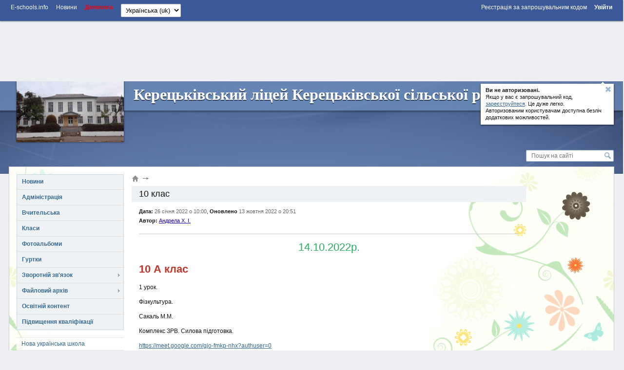

--- FILE ---
content_type: text/html; charset=utf-8
request_url: https://kereckishkola.e-schools.info/pages/10-klas
body_size: 70960
content:




<!DOCTYPE HTML>
<!--[if lt IE 7]>      <html class="lt-ie9 lt-ie8 lt-ie7"> <![endif]-->
<!--[if IE 7]>         <html class="lt-ie9 lt-ie8"> <![endif]-->
<!--[if IE 8]>         <html class="lt-ie9"> <![endif]-->
<!--[if gt IE 8]><!--> <html> <!--<![endif]-->
    <head>
        <!-- Google adsense -->
		

            
                <script async src="https://pagead2.googlesyndication.com/pagead/js/adsbygoogle.js?client=ca-pub-8140801630386663" crossorigin="anonymous"></script>
            

            

		
        <!-- Google adsense -->

        <meta charset="utf-8">

        <title>
            10 клас.
        </title>

        <meta http-equiv="X-UA-Compatible" content="IE=edge,chrome=1" />

        <meta name="viewport" content="width=device-width" />

        

        

        

        

        <link rel="icon" href="https://static.e-schools.info/favicon.ico" />
        <link href="https://static.e-schools.info/compiled/subdomain-eb72e9ede1.css" rel="stylesheet">
        <link href="https://static.e-schools.info/javascripts/fancybox/jquery.fancybox.css" rel="stylesheet" media="screen">
        <link href="https://static.e-schools.info/javascripts/jqueryui/jquery-ui.min.css" rel="stylesheet">

		

		

        <!--<script src="https://static.e-schools.info/jsxc/jsxc.bundle.js"></script>
        <link href="https://static.e-schools.info/jsxc/styles/jsxc.bundle.css" media="all" rel="stylesheet" type="text/css" />-->

        

        

        
        

        <script src="https://static.e-schools.info/compiled/subdomain-vendor-c1e18ca525.js"></script>
        <script src="https://static.e-schools.info/compiled/subdomain-app-17db6af468.js"></script>
        

        

        <meta name="google-translate-customization" content="1ea95f8deee57830-c47aee7330d88ba3-gabf14e06360e3ee1-a"/>
        <meta property="og:site_name" content="Керецьківський ліцей Керецьківської сільської ради">
        <meta property="og:url" content="https://kereckishkola.e-schools.info">
        <meta property="og:description" content="">
        
            <meta property="og:image" content="https://content.e-schools.info/kereckishkola/img/20180927_090757.jpg">
        
    <!--	subdomain.photo.url-->

        <style>
            .loading {
                display:    none;
                position:   fixed;
                z-index:    1000;
                top:        0;
                left:       0;
                height:     100%;
                width:      100%;
                background: rgba( 255, 255, 255, .8 ) url(https://static.e-schools.info/images/loading.gif) 50% 50% no-repeat;
            }
            #blink182 {
                -webkit-animation: blink182 3s linear infinite;
                animation: blink182 3s linear infinite;
            }
            @-webkit-keyframes blink182 {
                0% { color: rgba(34, 34, 34, 1); }
                50% { color: rgba(34, 34, 34, 0); }
                100% { color: rgba(34, 34, 34, 1); }
            }
            @keyframes blink182 {
                0% { color: rgba(34, 34, 34, 1); }
                50% { color: rgba(34, 34, 34, 0); }
                100% { color: rgba(34, 34, 34, 1); }
            }
        </style>

        <!-- Facebook Pixel Code -->
        <script>
          !function(f,b,e,v,n,t,s)
          {if(f.fbq)return;n=f.fbq=function(){n.callMethod?
          n.callMethod.apply(n,arguments):n.queue.push(arguments)};
          if(!f._fbq)f._fbq=n;n.push=n;n.loaded=!0;n.version='2.0';
          n.queue=[];t=b.createElement(e);t.async=!0;
          t.src=v;s=b.getElementsByTagName(e)[0];
          s.parentNode.insertBefore(t,s)}(window, document,'script',
          'https://connect.facebook.net/en_US/fbevents.js');
          fbq('init', '2622676901339819');
          fbq('track', 'PageView');
        </script>
        <noscript><img height="1" width="1" style="display:none"
          src="https://www.facebook.com/tr?id=2622676901339819&ev=PageView&noscript=1"
        /></noscript>
        <!-- End Facebook Pixel Code -->

        <!-- Google tag (gtag.js) -->
        <script async src="https://www.googletagmanager.com/gtag/js?id=G-7KJJ2DH0C1"></script>
        <script>
          window.dataLayer = window.dataLayer || [];
          function gtag(){dataLayer.push(arguments);}
          gtag('js', new Date());

          gtag('config', 'G-7KJJ2DH0C1');
        </script>
        <!-- End Google Tag Manager -->

        <!-- Google Tag Manager -->
        <script>(function(w,d,s,l,i){w[l]=w[l]||[];w[l].push({'gtm.start':
            new Date().getTime(),event:'gtm.js'});var f=d.getElementsByTagName(s)[0],
            j=d.createElement(s),dl=l!='dataLayer'?'&l='+l:'';j.async=true;j.src=
            'https://www.googletagmanager.com/gtm.js?id='+i+dl;f.parentNode.insertBefore(j,f);
            })(window,document,'script','dataLayer','GTM-N4TC9KPQ');
        </script>
        <!-- End Google Tag Manager -->
    </head>

	<body onresize="onBodyResize()" onload="requestController.showLetterBox(event, this)">

        <!-- Google Tag Manager (noscript) -->
        <noscript><iframe src="https://www.googletagmanager.com/ns.html?id=GTM-N4TC9KPQ"
            height="0" width="0" style="display:none;visibility:hidden"></iframe>
        </noscript>
        <!-- End Google Tag Manager (noscript) -->

		<div id="system_msg" class="fixed"></div>

<div id="layer_bg" class="fixed"></div>
<div id="layer_wrap" class="fixed scroll_fix_wrap">
	<div id="layer"></div>
</div>

<div id="box_layer_bg" class="fixed bg_dark"></div>
<div id="box_layer_wrap" class="fixed scroll_fix_wrap">
	<div id="box_layer">
		<div id="box_loader"></div>
	</div>
</div>


		<script>domStarted();</script>

		<div id="page_wrap" class="scroll_fix_wrap">
			<div>
				<div class="scroll_fix">
				<div id="page_layout" style="background: https://lh3.googleusercontent.com/36Q6ZH_N34vgit4oGMf2Fk18OeTshBwWi7TbKf1pXLy7FILp5oQ-w7qKa7kaIxTjt5NDZ2Q=s152">
					<div class="top_line_wrap">
						<div class="top_line">
							<div class="fl_r">
								

									<ul class="sch_top_menu">
										<li>
											<a href="https://e-schools.info/registration_">
												<span>Реєстрація за запрошувальним кодом</span>
												&nbsp;&nbsp;&nbsp;&nbsp;
											</a>

											<a href="/login_">
												<span><b>Увійти</b></span>
											</a>
										</li>
									</ul>

								
							</div>
							<div class="left_part">
								

<ul class="sch_top_menu">
	<li><a href="https://e-schools.info"><span>E-schools.info</span></a></li>
	<li><a href="https://e-schools.info/news_"><span>Новини</span></a></li>
	<!--li><a href="<?=$_HOST?>/contacts"><span>Contacts</span></a></li-->
    <li><b><a style="color: red" href="https://e-schools.info/help_"><span>Допомога</span></a></b></li>

	

	

    
</ul>

								

								

								<ul class="sch_top_menu">
									<li>
										<!-- language -->
										<form action="/i18n/setlang/" method="post"> <input type='hidden' name='csrfmiddlewaretoken' value='bChJ0rYsS8Tywiurfh9W9cnqNpGHEzyS' />
											<input type="hidden" name="next" value="">
											<select style="font-size: small" name="language" id="" onchange="this.form.submit()">
												
												
												
													<option value="en" >
														English (en)
													</option>
												
													<option value="uk"  selected >
														Українська (uk)
													</option>
												
											</select>
										</form>
									</li>
								</ul>

							</div>
							<div style="clear: both;"></div>
						</div>
					</div>

                    <!-- Top -->
                    

                        
                            <br>
                            <div style="text-align: center;">
                                <ins class="adsbygoogle"
                                     style="display:inline-block;width:728px;height:90px;"
                                     data-ad-client="ca-pub-8140801630386663"
                                     data-ad-slot="2855767582"></ins>
                                <script>
                                     (adsbygoogle = window.adsbygoogle || []).push({});
                                </script>
                            </div>
                            <br>
                        

                        

                    

					<div class="sch_header_wrap">
						

<div class="wrap_header_pops">
    
        
            <div class="sch_header_pop about_login sch_pop">
                <div class="hint_text">
                    <a class="close" title='Звернути'></a>
                    <p><b>Ви не авторизовані. </b><br/> Якщо у вас є запрошувальний код,<br/>
                        <a href="https://e-schools.info/registration_">зареєструйтеся</a>. Це дуже легко.<br/>Авторизованим користувачам доступна безліч<br/>додаткових можливостей.
                    </p>
                </div>
                <div class="hint_lnk_wrap">
                    <a class="hint_lnk dashed-lnk">Показати підказку</a>
                </div>
                <span class="top_str"></span>
            </div><!-- .sch_header_pop -->
		
	
</div>

<script>
	if($.cookie('slc_cookie') && $.cookie('slc_cookie').indexOf('{headerPopupsIsClosed}') > -1){
		$('.wrap_header_pops').addClass('small');
	}
</script>


						


<div id="header" class="type0 default blue_line" style="background:url('https://content.e-schools.info/cache/4d/51/4d512078aeac128b7d851d95cae2dc7b.jpg') no-repeat top center">
	
	<div class="sch_name_wrap">
		<div class="sch_name">
			<span class="name"><a href="/">Керецьківський ліцей Керецьківської сільської ради</a></span>
			
				<span class="city">с. Керецьки</span>
			
			<div class="sch_slogan">
				
			</div>
		</div>
	</div>

	<div class="sch_logo_wrap">
		<div class="fix_part">
			<div class="sch_logo">
				<a href="/" class="logo">
					
                        
						    <img src="https://content.e-schools.info/cache/a4/51/a45106f60dfa41dc4e996a7ec41ebed8.jpg" alt="" id="logoimg"/>
                        
					
				</a>

                
				    
                        
                        <a class="plus" rel="logo-photos" href="/photo/436508" title='Збільшити: Керецьківський ліцей Керецьківської сільської ради'>
                            <span></span>
                        </a>
                        
                        
				    
                
			</div>
		</div>
	</div>
</div>
					</div>

					<div class="main_grid_wrap">
					
						


<div class="header_search">
	<form id="google-search-form" method="get" action="/search">
        <input type='hidden' name='csrfmiddlewaretoken' value='bChJ0rYsS8Tywiurfh9W9cnqNpGHEzyS' />
        
            <input class="text" type="text" name="q" value="" placeholder='Пошук на сайті'/>
        
		<input class="btn" type="submit" value=""/>
	</form>
</div>

						<div class="main_grid bg_type10" >

							<div class="main_grid_left_column">
								<!-- menu -->
								


<ul class="sch_menu_box">
    


		
		    


			<li class="f1 closed">

				<div class="d1">
					<a href="/news">
						Новини
					</a>
					<i></i>

                    
				</div>
                

			</li>

		    
		
    


		
		    


			<li class="f1 closed">

				<div class="d1">
					<a href="/administration">
						Адміністрація
					</a>
					<i></i>

                    
				</div>
                

			</li>

		    
		
    


		
		    


			<li class="f1 closed">

				<div class="d1">
					<a href="/teachers">
						Вчительська
					</a>
					<i></i>

                    
				</div>
                

			</li>

		    
		
    


		
		    


			<li class="f1 closed">

				<div class="d1">
					<a href="/classes">
						Класи
					</a>
					<i></i>

                    
				</div>
                

			</li>

		    
		
    


		
		    


			<li class="f1 closed">

				<div class="d1">
					<a href="/photoalbums">
						Фотоальбоми
					</a>
					<i></i>

                    
				</div>
                

			</li>

		    
		
    


		
		    


			<li class="f1 closed">

				<div class="d1">
					<a href="/clubs">
						Гуртки
					</a>
					<i></i>

                    
				</div>
                

			</li>

		    
		
    


		
		    


			<li class="f1 closed">

				<div class="d1">
					<a href="/feedback">
						Зворотній зв&#39;язок
					</a>
					<i></i>

                    
				</div>
                
					<ul>
						
						<li class="">
							<a href="/guestbook">Гостьова книга</a>
                            
						</li>
						


                        
					</ul>
				

			</li>

		    
		
    


		
		    


			<li class="f1 closed yes">

				<div class="d1">
					<a href="/library">
						Файловий архів
					</a>
					<i></i>

                    
				</div>
                
					<ul>
						


                        
                            
								
									
										<li>
                                            <a href="/pages/rk-frantsuzko-movi-v-ukran">Рік французької мови в Україні</a>
                                        </li>
									
								
							
								
									
										<li>
                                            <a href="/pages/storja-pro-nz">Історія про НЗ</a>
                                        </li>
									
								
							
								
									
										<li>
                                            <a href="/pages/vdznachennja-vd-100-rchchja-vsuhomlinskogo">Відзначення від 100-річчя В.Сухомлинського</a>
                                        </li>
									
								
							
						
					</ul>
				

			</li>

		    
		
    


		
    


		
		    


			<li class="f1 closed">

				<div class="d1">
					<a href="/help_/108/view">
						Освітній контент
					</a>
					<i></i>

                    
				</div>
                

			</li>

		    
		
    


		
		    


			<li class="f1 closed">

				<div class="d1">
					<a href="/help_/106/view">
						Підвищення кваліфікації
					</a>
					<i></i>

                    
				</div>
                

			</li>

		    
		
    
	
</ul>

								

<ul class="sch_menu_box2">
    
		

			<li data-alias="nova-ukranska-shkola" class="f1 closed">
				<div class="d1">
                    <a href="/pages/nova-ukranska-shkola">Нова українська школа</a>
                    <i></i>
                </div>
				
			</li>

		
    
		

			<li data-alias="vihovna-robota" class="f1 closed">
				<div class="d1">
                    <a href="/pages/vihovna-robota">Виховна робота</a>
                    <i></i>
                </div>
				
					<ul>
					
						
                            <li data-alias="plan_zachodiv">
                                <a href="/pages/plan_zachodiv">План заходів  до Дня людей похилого віку і Дня ветерана</a>
                            </li>
						
					
						
                            <li data-alias="plan_zahodiv_chodo_protudii_bulinhu">
                                <a href="/pages/plan_zahodiv_chodo_protudii_bulinhu">План заходів щодо протидії булінгу</a>
                            </li>
						
					
						
                            <li data-alias="pruvitanna">
                                <a href="/pages/pruvitanna">Привітання для вчителів-пенсіонерів!</a>
                            </li>
						
					
						
                            <li data-alias="plan_zahodiv_z_cuvilnoi_oboronu">
                                <a href="/pages/plan_zahodiv_z_cuvilnoi_oboronu">План заходів ЦО</a>
                            </li>
						
					
						
                            <li data-alias="plan_zachodiv_z_provedenna_mignarodnoho_dna_zahustu_ditej">
                                <a href="/pages/plan_zachodiv_z_provedenna_mignarodnoho_dna_zahustu_ditej">План заходів з проведення міжнародного Дня захисту дітей</a>
                            </li>
						
					
						
                            <li data-alias="protu_nasulstva">
                                <a href="/pages/protu_nasulstva">&quot;16 днів проти насильства&quot;</a>
                            </li>
						
					
						
                            <li data-alias="plan_pro_profilaktuku_narkotukiv">
                                <a href="/pages/plan_pro_profilaktuku_narkotukiv">План про профілактику наркотиків</a>
                            </li>
						
					
						
                            <li data-alias="uchnvske-samovrjaduvannja">
                                <a href="/pages/uchnvske-samovrjaduvannja">Учнівське самоврядування</a>
                            </li>
						
					
					</ul>
				
			</li>

		
    
		

			<li data-alias="146758344678" class="f1 closed">
				<div class="d1">
                    <a href="/pages/146758344678">Документи</a>
                    <i></i>
                </div>
				
					<ul>
					
						
                            <li data-alias="statut">
                                <a href="/pages/statut">Статут</a>
                            </li>
						
					
						
                            <li data-alias="ltsenzja">
                                <a href="/pages/ltsenzja">Ліцензія</a>
                            </li>
						
					
						
                            <li data-alias="zvt-direktiora-shkoli-20212022-nr">
                                <a href="/pages/zvt-direktiora-shkoli-20212022-nr">Звіт директиора школи 2021/2023 н.р</a>
                            </li>
						
					
					</ul>
				
			</li>

		
    
		

			<li data-alias="vakans" class="f1 closed">
				<div class="d1">
                    <a href="/pages/vakans">Вакансії</a>
                    <i></i>
                </div>
				
			</li>

		
    
		

			<li data-alias="navchalnij-protses" class="f1 closed">
				<div class="d1">
                    <a href="/pages/navchalnij-protses">Навчальний процес</a>
                    <i></i>
                </div>
				
					<ul>
					
						
                            <li data-alias="rezhim-struktura-navchalnogo-roku">
                                <a href="/pages/rezhim-struktura-navchalnogo-roku">Режим і структура навчального року</a>
                            </li>
						
					
						
                            <li data-alias="osvtnja-programa">
                                <a href="/pages/osvtnja-programa">Освітня програма</a>
                            </li>
						
					
					</ul>
				
			</li>

		
    
		

			<li data-alias="dustanciyne_navcannya" class="f1 closed">
				<div class="d1">
                    <a href="/pages/dustanciyne_navcannya">Дистанційне навчання</a>
                    <i></i>
                </div>
				
					<ul>
					
						
                            <li data-alias="dustanciyne_navcannya-zavdanja">
                                <a href="/pages/dustanciyne_navcannya-zavdanja">Дистанційне навчання (завдання)</a>
                            </li>
						
					
						
                            <li data-alias="mo_klasnuh_kerivnukiv">
                                <a href="/pages/mo_klasnuh_kerivnukiv">МО класних керівників</a>
                            </li>
						
					
						
                            <li data-alias="mo_vzuteliv_pocatkovuh_clasiv">
                                <a href="/pages/mo_vzuteliv_pocatkovuh_clasiv">МО вчителів початкових класів</a>
                            </li>
						
					
						
                            <li data-alias="mo_vzuteliv_inozemnuh_mov">
                                <a href="/pages/mo_vzuteliv_inozemnuh_mov">МО вчителів іноземних мов</a>
                            </li>
						
					
						
                            <li data-alias="mo_vzuteliv_matematuku_fizuku_informatuku">
                                <a href="/pages/mo_vzuteliv_matematuku_fizuku_informatuku">МО вчителів математика, фізики, інформатики</a>
                            </li>
						
					
						
                            <li data-alias="mo_vzuteliv_istorii_heohrafii">
                                <a href="/pages/mo_vzuteliv_istorii_heohrafii">МО вчителів історії та географії</a>
                            </li>
						
					
						
                            <li data-alias="mo_vzuteliv_biolohii_himii_osnov-zdorovia_tehnolohii">
                                <a href="/pages/mo_vzuteliv_biolohii_himii_osnov-zdorovia_tehnolohii">МО вчителів хімії, біології, основ здоров&#39;я та технологій</a>
                            </li>
						
					
						
                            <li data-alias="mo_vzuteliv_slovesnukiv">
                                <a href="/pages/mo_vzuteliv_slovesnukiv">МО вчителів словесників</a>
                            </li>
						
					
						
                            <li data-alias="mo_vuhovateliv_hpd">
                                <a href="/pages/mo_vuhovateliv_hpd">МО вихователів ГПД</a>
                            </li>
						
					
					</ul>
				
			</li>

		
    
		

			<li data-alias="distantsjne-navchannja-2022" class="f1 closed">
				<div class="d1">
                    <a href="/pages/distantsjne-navchannja-2022">Дистанційне навчання 2022</a>
                    <i></i>
                </div>
				
			</li>

		
    
		

			<li data-alias="1-klas" class="f1 closed">
				<div class="d1">
                    <a href="/pages/1-klas">1 клас</a>
                    <i></i>
                </div>
				
			</li>

		
    
		

			<li data-alias="2-klas" class="f1 closed">
				<div class="d1">
                    <a href="/pages/2-klas">2 клас</a>
                    <i></i>
                </div>
				
			</li>

		
    
		

			<li data-alias="3-klas" class="f1 closed">
				<div class="d1">
                    <a href="/pages/3-klas">3 клас</a>
                    <i></i>
                </div>
				
			</li>

		
    
		

			<li data-alias="4-klas" class="f1 closed">
				<div class="d1">
                    <a href="/pages/4-klas">4 клас</a>
                    <i></i>
                </div>
				
			</li>

		
    
		

			<li data-alias="5-klas" class="f1 closed">
				<div class="d1">
                    <a href="/pages/5-klas">5 клас</a>
                    <i></i>
                </div>
				
			</li>

		
    
		

			<li data-alias="6-klas" class="f1 closed">
				<div class="d1">
                    <a href="/pages/6-klas">6 клас</a>
                    <i></i>
                </div>
				
			</li>

		
    
		

			<li data-alias="7-klas" class="f1 closed">
				<div class="d1">
                    <a href="/pages/7-klas">7 клас</a>
                    <i></i>
                </div>
				
			</li>

		
    
		

			<li data-alias="8-klas" class="f1 closed">
				<div class="d1">
                    <a href="/pages/8-klas">8 клас</a>
                    <i></i>
                </div>
				
			</li>

		
    
		

			<li data-alias="9-klas" class="f1 closed">
				<div class="d1">
                    <a href="/pages/9-klas">9 клас</a>
                    <i></i>
                </div>
				
			</li>

		
    
		

			<li data-alias="10-klas" class="f1 act">
				<div class="d1">
                    <a href="/pages/10-klas">10 клас</a>
                    <i></i>
                </div>
				
			</li>

		
    
		

			<li data-alias="11-klas" class="f1 closed">
				<div class="d1">
                    <a href="/pages/11-klas">11 клас</a>
                    <i></i>
                </div>
				
			</li>

		
    
		

			<li data-alias="kartinna-galereja-keretskvsko-zosh" class="f1 closed">
				<div class="d1">
                    <a href="/pages/kartinna-galereja-keretskvsko-zosh">Картинна галерея Керецьківської ЗОШ</a>
                    <i></i>
                </div>
				
			</li>

		
    
		

			<li data-alias="publchn-zakupvl" class="f1 closed">
				<div class="d1">
                    <a href="/pages/publchn-zakupvl">Публічні закупівлі</a>
                    <i></i>
                </div>
				
			</li>

		
    
		

			<li data-alias="natsonalno-patrotichne-vihovannja" class="f1 closed">
				<div class="d1">
                    <a href="/pages/natsonalno-patrotichne-vihovannja">Національно-патріотичне виховання</a>
                    <i></i>
                </div>
				
					<ul>
					
						
                            <li data-alias="malunku_denn_nezalegnosti">
                                <a href="/pages/malunku_denn_nezalegnosti">Онлайн - конкурс малюнків до Дня незалежності України</a>
                            </li>
						
					
						
                            <li data-alias="denn_pochulo_viku">
                                <a href="/pages/denn_pochulo_viku">Міжнародний День людей похилого віку!</a>
                            </li>
						
					
						
                            <li data-alias="dergavnuu_prapor_ukraine">
                                <a href="/pages/dergavnuu_prapor_ukraine">Державний прапор України!</a>
                            </li>
						
					
						
                            <li data-alias="denn_vushuvanku">
                                <a href="/pages/denn_vushuvanku">День вишиванки!</a>
                            </li>
						
					
						
                            <li data-alias="mignarodnuu_denn_muru">
                                <a href="/pages/mignarodnuu_denn_muru">Міжнародний День Миру!</a>
                            </li>
						
					
					</ul>
				
			</li>

		
    
		

			<li data-alias="sokldzhura" class="f1 closed">
				<div class="d1">
                    <a href="/pages/sokldzhura">&quot;Сокіл&quot;(&quot;Джура&quot;)</a>
                    <i></i>
                </div>
				
			</li>

		
    
		

			<li data-alias="zno" class="f1 closed">
				<div class="d1">
                    <a href="/pages/zno">ЗНО 2022</a>
                    <i></i>
                </div>
				
			</li>

		
    
		

			<li data-alias="praktichnij-psiholog" class="f1 closed">
				<div class="d1">
                    <a href="/pages/praktichnij-psiholog">Практичний психолог</a>
                    <i></i>
                </div>
				
			</li>

		
    
		

			<li data-alias="shklna-bbloteka" class="f1 closed">
				<div class="d1">
                    <a href="/pages/shklna-bbloteka">Шкільна бібліотека</a>
                    <i></i>
                </div>
				
					<ul>
					
						
                            <li data-alias="zamovlennja_pidrucnukiv">
                                <a href="/pages/zamovlennja_pidrucnukiv">Замовлення підручників</a>
                            </li>
						
					
					</ul>
				
			</li>

		
    
		

			<li data-alias="medichnij-pratsvnik" class="f1 closed">
				<div class="d1">
                    <a href="/pages/medichnij-pratsvnik">Медичний працівник</a>
                    <i></i>
                </div>
				
			</li>

		
    
		

			<li data-alias="organzatsja-prijomu-dtej-do-1-h-klasv" class="f1 closed">
				<div class="d1">
                    <a href="/pages/organzatsja-prijomu-dtej-do-1-h-klasv">Організація прийому дітей до 1-х класів</a>
                    <i></i>
                </div>
				
			</li>

		
    
		

			<li data-alias="protidja-bulngu" class="f1 closed">
				<div class="d1">
                    <a href="/pages/protidja-bulngu">Протидія булінгу</a>
                    <i></i>
                </div>
				
			</li>

		
    
		

			<li data-alias="rezultati-dpa-u-shkol" class="f1 closed">
				<div class="d1">
                    <a href="/pages/rezultati-dpa-u-shkol">Результати ДПА у школі</a>
                    <i></i>
                </div>
				
			</li>

		
    
		

			<li data-alias="ltnj-movnij-tabr-polglot" class="f1 closed">
				<div class="d1">
                    <a href="/pages/ltnj-movnij-tabr-polglot">Літній мовний табір «Поліглот»</a>
                    <i></i>
                </div>
				
			</li>

		
    
		

			<li data-alias="nformatsja-pro-nadhodzhennja-ta-vikoristannja-publchnih-koshtvblagodjn-vneski" class="f1 closed">
				<div class="d1">
                    <a href="/pages/nformatsja-pro-nadhodzhennja-ta-vikoristannja-publchnih-koshtvblagodjn-vneski">Інформація про надходження та використання публічних коштів(благодійні внески)</a>
                    <i></i>
                </div>
				
					<ul>
					
						
                            <li data-alias="blagodjn-vneski">
                                <a href="/pages/blagodjn-vneski">Благодійні внески</a>
                            </li>
						
					
					</ul>
				
			</li>

		
    
		

			<li data-alias="bezpechnij-nternet" class="f1 closed">
				<div class="d1">
                    <a href="/pages/bezpechnij-nternet">Безпечний інтернет</a>
                    <i></i>
                </div>
				
			</li>

		
    
		

			<li data-alias="olmpadi-ta-konkursi" class="f1 closed">
				<div class="d1">
                    <a href="/pages/olmpadi-ta-konkursi">Олімпіади та конкурси</a>
                    <i></i>
                </div>
				
					<ul>
					
						
                            <li data-alias="pro_uspichu_ta_rezultatuvnist">
                                <a href="/pages/pro_uspichu_ta_rezultatuvnist">Про успіхи та рузультативність</a>
                            </li>
						
					
						
                            <li data-alias="konkursi-2018-2019">
                                <a href="/pages/konkursi-2018-2019">Конкурси 2018-2019 н.р.</a>
                            </li>
						
					
						
                            <li data-alias="konkupsi-2019-2020-nr">
                                <a href="/pages/konkupsi-2019-2020-nr">Конкурси 2019-2020 н.р</a>
                            </li>
						
					
						
                            <li data-alias="olmpadi-2018-2019">
                                <a href="/pages/olmpadi-2018-2019">Олімпіади 2018-2019 н.р</a>
                            </li>
						
					
						
                            <li data-alias="olmpadi-2019-2020-nr">
                                <a href="/pages/olmpadi-2019-2020-nr">Олімпіади 2019-2020 н.р.</a>
                            </li>
						
					
					</ul>
				
			</li>

		
    
</ul>
								
								<!-- // menu -->
								

                                <!-- Left sidebar -->
                                

                                    
                                        <ins class="adsbygoogle"
                                             style="display:block"
                                             data-ad-client="ca-pub-8140801630386663"
                                             data-ad-slot="4615571817"
                                             data-ad-format="auto"
                                             data-full-width-responsive="true"></ins>
                                        <script>
                                             (adsbygoogle = window.adsbygoogle || []).push({});
                                        </script>
                                        <br>
                                    

                                    

                                

                                

								<!-- news -->

								
									



<div class="slc_box open green slc_news" cookie="slcNews">
	<div class="slc_title">
		<b>Новини проекту</b>
		<span class="slc_arrow"></span>
	</div>
	<div class="slc_for_hide">
		
		<div class="slc_news_item">
			<div class="text">Новий навчальний рік!</div>
			<div class="pp"><a href="https://e-schools.info/news_/649/view">Детальніше тут</a></div>
<!--			<div class="pp"><a href="/news_/649/view">Детальніше тут</a></div>-->
		</div>
		
		<div class="slc_news_item">
			<div class="text">Спільноті адміністраторів сайтів шкіл та ліцеїв!</div>
			<div class="pp"><a href="https://e-schools.info/news_/561/view">Детальніше тут</a></div>
<!--			<div class="pp"><a href="/news_/561/view">Детальніше тут</a></div>-->
		</div>
		
		<div class="slc_news_item">
			<div class="text">Новий навчальний рік!</div>
			<div class="pp"><a href="https://e-schools.info/news_/495/view">Детальніше тут</a></div>
<!--			<div class="pp"><a href="/news_/495/view">Детальніше тут</a></div>-->
		</div>
		
		<div class="slc_news_item">
			<div class="text">Найзахопливіші детективи для підлітка</div>
			<div class="pp"><a href="https://e-schools.info/news_/323/view">Детальніше тут</a></div>
<!--			<div class="pp"><a href="/news_/323/view">Детальніше тут</a></div>-->
		</div>
		
		<div class="slc_news_item">
			<div class="text">Wizeclub Education: курси додаткової освіти в Україні</div>
			<div class="pp"><a href="https://e-schools.info/news_/322/view">Детальніше тут</a></div>
<!--			<div class="pp"><a href="/news_/322/view">Детальніше тут</a></div>-->
		</div>
		
		<div class="slc_news_item">
			<div class="text">Що робити, якщо болить поперек</div>
			<div class="pp"><a href="https://e-schools.info/news_/321/view">Детальніше тут</a></div>
<!--			<div class="pp"><a href="/news_/321/view">Детальніше тут</a></div>-->
		</div>
		
		<div class="slc_news_item">
			<div class="text">Онлайн академія Mate academy – від мрії потрапити в IT до першої роботи</div>
			<div class="pp"><a href="https://e-schools.info/news_/320/view">Детальніше тут</a></div>
<!--			<div class="pp"><a href="/news_/320/view">Детальніше тут</a></div>-->
		</div>
		
		<div class="slc_news_item">
			<div class="text">Мобільні додатки для підтримки організації навчання та співпраці в освітньому процесі</div>
			<div class="pp"><a href="https://e-schools.info/news_/319/view">Детальніше тут</a></div>
<!--			<div class="pp"><a href="/news_/319/view">Детальніше тут</a></div>-->
		</div>
		
		<div class="slc_news_item">
			<div class="text">Школа англійської для дітей: важливість навчання та як вибрати кращу школу</div>
			<div class="pp"><a href="https://e-schools.info/news_/318/view">Детальніше тут</a></div>
<!--			<div class="pp"><a href="/news_/318/view">Детальніше тут</a></div>-->
		</div>
		
		<div class="slc_news_item">
			<div class="text">Хто такий Зевс?</div>
			<div class="pp"><a href="https://e-schools.info/news_/317/view">Детальніше тут</a></div>
<!--			<div class="pp"><a href="/news_/317/view">Детальніше тут</a></div>-->
		</div>
		
		<div class="slc_news_item">
			<div class="text">Вивчаємо англійську за допомогою читання</div>
			<div class="pp"><a href="https://e-schools.info/news_/316/view">Детальніше тут</a></div>
<!--			<div class="pp"><a href="/news_/316/view">Детальніше тут</a></div>-->
		</div>
		
		<div class="slc_news_item">
			<div class="text">Благодійність та соціальна відповідальність бізнесу</div>
			<div class="pp"><a href="https://e-schools.info/news_/315/view">Детальніше тут</a></div>
<!--			<div class="pp"><a href="/news_/315/view">Детальніше тут</a></div>-->
		</div>
		
		<div class="slc_news_item">
			<div class="text">Як обрати надувний басейн?</div>
			<div class="pp"><a href="https://e-schools.info/news_/314/view">Детальніше тут</a></div>
<!--			<div class="pp"><a href="/news_/314/view">Детальніше тут</a></div>-->
		</div>
		
		<div class="slc_news_item">
			<div class="text">Як створити і розкрутити групу у Фейсбуці без блокування</div>
			<div class="pp"><a href="https://e-schools.info/news_/313/view">Детальніше тут</a></div>
<!--			<div class="pp"><a href="/news_/313/view">Детальніше тут</a></div>-->
		</div>
		
		<div class="slc_news_item">
			<div class="text">Практичні рекомендації по вибору школи англійської мови</div>
			<div class="pp"><a href="https://e-schools.info/news_/312/view">Детальніше тут</a></div>
<!--			<div class="pp"><a href="/news_/312/view">Детальніше тут</a></div>-->
		</div>
		
		<div class="slc_news_item">
			<div class="text">Options for checking articles and other texts for uniqueness</div>
			<div class="pp"><a href="https://e-schools.info/news_/308/view">Детальніше тут</a></div>
<!--			<div class="pp"><a href="/news_/308/view">Детальніше тут</a></div>-->
		</div>
		
		<div class="slc_news_item">
			<div class="text">Різниця між Lightning та USB Type-C: одна з відмінностей iPhone</div>
			<div class="pp"><a href="https://e-schools.info/news_/307/view">Детальніше тут</a></div>
<!--			<div class="pp"><a href="/news_/307/view">Детальніше тут</a></div>-->
		</div>
		
		<div class="slc_news_item">
			<div class="text">Столична Ювелірна Фабрика</div>
			<div class="pp"><a href="https://e-schools.info/news_/303/view">Детальніше тут</a></div>
<!--			<div class="pp"><a href="/news_/303/view">Детальніше тут</a></div>-->
		</div>
		
		<div class="slc_news_item">
			<div class="text">Відеоспостереження у школі: як захистити своїх дітей?</div>
			<div class="pp"><a href="https://e-schools.info/news_/301/view">Детальніше тут</a></div>
<!--			<div class="pp"><a href="/news_/301/view">Детальніше тут</a></div>-->
		</div>
		
		<div class="slc_news_item">
			<div class="text">Чим привабливий новий Айфон 14?</div>
			<div class="pp"><a href="https://e-schools.info/news_/298/view">Детальніше тут</a></div>
<!--			<div class="pp"><a href="/news_/298/view">Детальніше тут</a></div>-->
		</div>
		
		<div class="slc_news_item">
			<div class="text">Розширений пакет за акційною ціною!</div>
			<div class="pp"><a href="https://e-schools.info/news_/296/view">Детальніше тут</a></div>
<!--			<div class="pp"><a href="/news_/296/view">Детальніше тут</a></div>-->
		</div>
		
		<div class="slc_news_item">
			<div class="text">iPhone 11 128 GB White</div>
			<div class="pp"><a href="https://e-schools.info/news_/295/view">Детальніше тут</a></div>
<!--			<div class="pp"><a href="/news_/295/view">Детальніше тут</a></div>-->
		</div>
		
		<div class="slc_news_item">
			<div class="text">Програмування мовою Java для дітей — як батьки можуть допомогти в навчанні</div>
			<div class="pp"><a href="https://e-schools.info/news_/294/view">Детальніше тут</a></div>
<!--			<div class="pp"><a href="/news_/294/view">Детальніше тут</a></div>-->
		</div>
		
		<div class="slc_news_item">
			<div class="text">Нюанси пошуку репетитора з англійської мови</div>
			<div class="pp"><a href="https://e-schools.info/news_/293/view">Детальніше тут</a></div>
<!--			<div class="pp"><a href="/news_/293/view">Детальніше тут</a></div>-->
		</div>
		
		<div class="slc_news_item">
			<div class="text">Плюси та мінуси вивчення англійської по Скайпу</div>
			<div class="pp"><a href="https://e-schools.info/news_/292/view">Детальніше тут</a></div>
<!--			<div class="pp"><a href="/news_/292/view">Детальніше тут</a></div>-->
		</div>
		
		<div class="slc_news_item">
			<div class="text">Роздруківка журналів</div>
			<div class="pp"><a href="https://e-schools.info/news_/291/view">Детальніше тут</a></div>
<!--			<div class="pp"><a href="/news_/291/view">Детальніше тут</a></div>-->
		</div>
		
		<div class="slc_news_item">
			<div class="text">Either work or music: 5 myths about musicians and work</div>
			<div class="pp"><a href="https://e-schools.info/news_/290/view">Детальніше тут</a></div>
<!--			<div class="pp"><a href="/news_/290/view">Детальніше тут</a></div>-->
		</div>
		
		<div class="slc_news_item">
			<div class="text">На лижі за кордон. Зимові тури в Закопане</div>
			<div class="pp"><a href="https://e-schools.info/news_/289/view">Детальніше тут</a></div>
<!--			<div class="pp"><a href="/news_/289/view">Детальніше тут</a></div>-->
		</div>
		
		<div class="slc_news_item">
			<div class="text">Яку перевагу мають онлайн дошки оголошень?</div>
			<div class="pp"><a href="https://e-schools.info/news_/287/view">Детальніше тут</a></div>
<!--			<div class="pp"><a href="/news_/287/view">Детальніше тут</a></div>-->
		</div>
		
		<div class="slc_news_item">
			<div class="text">Огляд смартфону Самсунг А53: що пропонує південнокорейський субфлагман</div>
			<div class="pp"><a href="https://e-schools.info/news_/286/view">Детальніше тут</a></div>
<!--			<div class="pp"><a href="/news_/286/view">Детальніше тут</a></div>-->
		</div>
		
		<div class="slc_news_item">
			<div class="text">БЕЗПЕКА В ІНТЕРНЕТІ</div>
			<div class="pp"><a href="https://e-schools.info/news_/284/view">Детальніше тут</a></div>
<!--			<div class="pp"><a href="/news_/284/view">Детальніше тут</a></div>-->
		</div>
		
		<div class="slc_news_item">
			<div class="text">Вітаємо з Днем Вчителя!</div>
			<div class="pp"><a href="https://e-schools.info/news_/283/view">Детальніше тут</a></div>
<!--			<div class="pp"><a href="/news_/283/view">Детальніше тут</a></div>-->
		</div>
		
		<div class="slc_news_item">
			<div class="text">Портал E-schools відновлює роботу</div>
			<div class="pp"><a href="https://e-schools.info/news_/281/view">Детальніше тут</a></div>
<!--			<div class="pp"><a href="/news_/281/view">Детальніше тут</a></div>-->
		</div>
		
		<div class="slc_news_item">
			<div class="text">Канікули 2022</div>
			<div class="pp"><a href="https://e-schools.info/news_/280/view">Детальніше тут</a></div>
<!--			<div class="pp"><a href="/news_/280/view">Детальніше тут</a></div>-->
		</div>
		
		<div class="slc_news_item">
			<div class="text">Підписано меморандум з Мінцифрою!</div>
			<div class="pp"><a href="https://e-schools.info/news_/260/view">Детальніше тут</a></div>
<!--			<div class="pp"><a href="/news_/260/view">Детальніше тут</a></div>-->
		</div>
		
	</div>
</div>

								

								<!-- // news -->

								<!-- polls -->
								
									
										


<div class="slc_box open" cookie="slcPoll3130" style="overflow: hidden;">
    <div class="slc_title">
        <b>Голосування</b>
        <span class="slc_arrow"></span>
    </div>

    <div class="slc_for_hide">
        <div class="vote_box" id="vote_box_3130">
            <div class="vote_question" poll_id="3130">
                Як Вам новий сайт?
            </div>

            
                
                <form id="vote_form_3130" class="vote_form" action="/polls/vote/3130" method="post">
                    <input type='hidden' name='csrfmiddlewaretoken' value='bChJ0rYsS8Tywiurfh9W9cnqNpGHEzyS' />

                    
                        <div class="variant">
                            <label>
                                <input name="option_id" type="radio" value="6983" checked="checked" />
                                Подобається
                            </label>
                        </div>
                    
                        <div class="variant">
                            <label>
                                <input name="option_id" type="radio" value="6984"  />
                                Не подобається
                            </label>
                        </div>
                    

                    <div class="button_container">
                        <div class="button_wrap">
                            <input class="button_gray" type="submit" value='Голосувати' />
                        </div>

                        <span class="total" id="vote_total_3130">
                            
                                
                                Всього <b>30</b> <i>чоловік</i>
                            
                        </span>
                    </div><!-- .button_container -->
                </form>

                <div class="vote_result" id="vote_result_3130" style="display: none;">
                    
                </div><!-- .vote_result -->
            
        </div><!-- .vote_box -->
    </div><!-- .slc_for_hide -->
</div><!-- .slc_box -->

<script>
(function(){
    var poll_id = "3130";

    var params = {
        container: 'vote_box_' +  poll_id,
        form: 'vote_form_' + poll_id,
        result_container: 'vote_result_' + poll_id,
        total_container: 'vote_total_' + poll_id
    }

    var poll = new Poll(params);
}());
</script>
									
									
								
								<!-- // polls -->

							</div><!--.main_grid_left_column-->
       
							<div class="main_grid_center_column clearfix">
        
								<div class="main_grid_content">
         
									<span>
										

									</span>

									
    <div class="grid_st clearfix">
        
            <div class="grid_st_r">
                
	

    



<div id="right-banners-container">

    <!-- Right sidebar -->
    

        

            <ins class="adsbygoogle"
                 style="display:inline-block;width:150px;height:500px"
                 data-ad-client="ca-pub-8140801630386663"
                 data-ad-slot="8758588730"></ins>
            <script>
                 (adsbygoogle = window.adsbygoogle || []).push({});
            </script>
        

        

    

    <!--<div style="text-align: center; margin: 0 0 15px;">
        <a href="https://msmstudy.ua/?utm_source=refferal&utm_medium=cpm&utm_campaign=e-schools" target="_blank">
            <img height="500" width="150" src="https://content.e-schools.info/files/library/image_2024_11_07T08_28_05_427Z.PNG">
        </a>
    </div>-->

    <!--<div style="text-align: center; margin: 0 0 15px;">
        <a href="https://fcmsm.eu/?utm_source=refferal&utm_medium=cpm&utm_campaign=e-schools" target="_blank">
            <img height="500" width="150" src="https://content.e-schools.info/files/library/image_2024_11_07T08_28_21_854Z.PNG">
        </a>
    </div>-->

    <!-- /22908122590,22876693712/e-schools.info/right -->
    

    
</div>

    


            </div><!--.grid_st_r-->
        
        <div class="grid_st_c">
            
                <ul class="kroshki">
                    <li><a class="main" title="Главная страница" href="/"></a><i></i></li>
                    
    

                </ul>
            
            
	<div class="sch_page page_style">
		<div class="title_box">
			<h1>10 клас</h1>
		</div>

		<div class="sbp short_info">
            

			<div class="line_info">
				

<b>Дата:</b> <span>26 січня 2022 о 10:00</span>, <b>Оновлено</b> <span>13 жовтня 2022 о 20:51</span>
			</div>

			
				<div class="line_info">
					<b>Автор:</b>
					<span><a class="user_type_3" href="/teacher/842145">Андрела Х. І.</a></span>
				</div>
			
		</div>	

		<div class="ast_box full_text">
			<article>
				<hr />
<p style="text-align: center;"><span style="color:#27ae60;"><span style="font-size:22px;">14.10.2022р.</span></span></p>

<p><strong><span style="font-size:22px;"><span style="color:#c0392b;">10 А клас</span></span></strong></p>

<p>1 урок.</p>

<p>Фізкультура.</p>

<p>Сакаль М.М.</p>

<p>Комплекс ЗРВ. Силова підготовка.</p>

<p><a href="https://meet.google.com/gjo-fmkp-nhx?authuser=0">https://meet.google.com/gjo-fmkp-nhx?authuser=0</a></p>

<p><br />
6 урок 11.10-11.40<br />
Історія України<br />
Бучмей Іванна Михайлівна<br />
Тема &#39;&#39;ІІ Універсал УЦР&#39;&#39;</p>

<p><a href="https://us05web.zoom.us/j/84647590582?pwd=bzlwYldiS2lLZlYrUGNxdFdVOEJoQT09">https://us05web.zoom.us/j/84647590582?pwd=bzlwYldiS2lLZlYrUGNxdFdVOEJoQT09</a></p>

<p></p>

<p style="text-align: center;"><span style="color:#27ae60;"><span style="font-size:22px;">14.10.2022р.</span></span></p>

<p><strong><span style="font-size:22px;"><span style="color:#c0392b;">10 Б&nbsp;клас</span></span></strong></p>

<p><br />
5 урок 10:35-11:05<br />
Німецька мова<br />
Шандро Діана Іванівна<br />
Тема: Незвичайні види спорту</p>

<p><a href="https://meet.google.com/myg-pzrw-wyv">https://meet.google.com/myg-pzrw-wyv</a></p>

<p>6 урок<br />
Географія&nbsp;<br />
Віщак М.В.<br />
Тема &quot;Німеччина. Місце країни у світі та регіоні&quot;</p>

<p><a href="https://us05web.zoom.us/j/82720955097?pwd=V1RWRHo1Wmp6YTlOVWlGNlNaeENJQT09">https://us05web.zoom.us/j/82720955097?pwd=V1RWRHo1Wmp6YTlOVWlGNlNaeENJQT09</a></p>

<p>7 урок.</p>

<p>Фізкультура.</p>

<p>Сакаль М.М.</p>

<p>Комплекс ЗРВ. Силова підготовка</p>

<p><a href="https://meet.google.com/gjo-fmkp-nhx?authuser=0">https://meet.google.com/gjo-fmkp-nhx?authuser=0</a></p>

<p></p>

<p style="text-align: center;"><span style="color:#27ae60;"><span style="font-size:22px;">13.10.2022р.</span></span></p>

<p><strong><span style="font-size:22px;"><span style="color:#c0392b;">10 А клас</span></span></strong></p>

<p>2 урок&nbsp;<br />
Хімія<br />
Варга І.І.<br />
Тема: Виведення молекулярної формели речовиниза загальною формулоюгомологічного ряду.&nbsp;</p>

<p><a href="https://us04web.zoom.us/j/72639707028?pwd=7QQJrq9g8WyazqwI25wq8rq3RpN2ba.1">https://us04web.zoom.us/j/72639707028?pwd=7QQJrq9g8WyazqwI25wq8rq3RpN2ba.1</a></p>

<p>5 урок 10:35-11:05<br />
Укр.мова<br />
Суплінчак Г. І.<br />
Тема&quot;Мовленнєва ситуація. Елементи мовленнєвої ситуації&quot;</p>

<p><a href="https://meet.google.com/hpz-hvbi-nyh">https://meet.google.com/hpz-hvbi-nyh</a><br />
7 урок 11.45-12.15<br />
Всесвітня історія<br />
Бучмей Іванна Михайлівна<br />
Тема &#39;&#39;Вашингтонська конференція&#39;&#39;</p>

<p><a href="https://us05web.zoom.us/j/86218935898?pwd=V3NjNHJRaytaOWVPRllpQ2FubGdoUT09">https://us05web.zoom.us/j/86218935898?pwd=V3NjNHJRaytaOWVPRllpQ2FubGdoUT09</a></p>

<p></p>

<p></p>

<p style="text-align: center;"><span style="color:#27ae60;"><span style="font-size:22px;">13.10.2022р.</span></span></p>

<p><strong><span style="font-size:22px;"><span style="color:#c0392b;">10 Б&nbsp;клас</span></span></strong></p>

<p><br />
1 урок 8.00-8.30<br />
Історія України<br />
Бучмей Іванна Михайлівна<br />
Тема &#39;&#39;ІІ Універсал УЦР&#39;&#39;</p>

<p><a href="https://us05web.zoom.us/j/86218935898?pwd=V3NjNHJRaytaOWVPRllpQ2FubGdoUT09">https://us05web.zoom.us/j/86218935898?pwd=V3NjNHJRaytaOWVPRllpQ2FubGdoUT09</a><br />
2 урок 8.35-9.05<br />
Всесвітня історія<br />
Бучмей Іванна Михайлівна<br />
Тема &#39;&#39;Вашингтонська конференція&#39;&#39;</p>

<p><a href="https://us05web.zoom.us/j/86218935898?pwd=V3NjNHJRaytaOWVPRllpQ2FubGdoUT09">https://us05web.zoom.us/j/86218935898?pwd=V3NjNHJRaytaOWVPRllpQ2FubGdoUT09</a></p>

<p>3 урок&nbsp;<br />
Хімія<br />
Варга І.І.<br />
Тема: Виведення молекулярної формели речовиниза загальною формулоюгомологічного ряду. &nbsp;&nbsp;</p>

<p><a href="https://us04web.zoom.us/j/72639707028?pwd=7QQJrq9g8WyazqwI25wq8rq3RpN2ba.1">https://us04web.zoom.us/j/72639707028?pwd=7QQJrq9g8WyazqwI25wq8rq3RpN2ba.1</a></p>

<p></p>

<p style="text-align: center;"><span style="color:#27ae60;"><span style="font-size:22px;">12.10.2022р.</span></span></p>

<p><strong><span style="font-size:22px;"><span style="color:#c0392b;">10 А клас</span></span></strong><br />
1 урок. 08.00-08.30&nbsp;<br />
Інформатика&nbsp;<br />
Ільницька М.В.&nbsp;<br />
Тема &quot;Інструктаж з БЖД. Комп&#39;ютерно-орієнтовані засоби планування, виконання і прогнозування результатів навчальної, дослідницької і практичної діяльності. Практична робота №2&quot;</p>

<p><a href="https://meet.google.com/rai-qunh-qkd">https://meet.google.com/rai-qunh-qkd</a></p>

<p><br />
3 урок 9.10-9.40<br />
Мистецтво<br />
Сакаль Марина Іванівна<br />
Тема &quot;Мистецтво доколумбової Америки : майя,ацтеки,інки&quot;.</p>

<p><a href="https://meet.google.com/zwx-wdyw-yhc">https://meet.google.com/zwx-wdyw-yhc</a></p>

<p>4 урок 10:00-10;30<br />
Укр.мова<br />
Суплінчак Г. І.<br />
Тема&quot;Мовленнєва ситуація. Елементи мовленнєвої ситуації&quot;</p>

<p><a href="https://meet.google.com/ckk-rvax-guy">https://meet.google.com/ckk-rvax-guy</a></p>

<p>5 урок 10.35-11.05<br />
Історія України<br />
Бучмей Іванна Михайлівна<br />
Тема &#39;&#39;Проголошення автономії України&#39;&#39;</p>

<p><a href="https://us05web.zoom.us/j/83320481432?pwd=NitGb1dBMjNBV1REMER0RFJxNXQ3UT09">https://us05web.zoom.us/j/83320481432?pwd=NitGb1dBMjNBV1REMER0RFJxNXQ3UT09</a></p>

<p><br />
6 урок 11:10-11:40<br />
Укр.літ<br />
Суплінчак Г. І.<br />
Тема&quot; Розвиток драматургії. Перші театральні трупи. Популярність &quot; театру корифеїв&quot; в Україні&quot;</p>

<p><a href="https://meet.google.com/ckk-rvax-guy">https://meet.google.com/ckk-rvax-guy</a></p>

<p style="text-align: center;"><span style="color:#27ae60;"><span style="font-size:22px;">12.10.2022р.</span></span></p>

<p><strong><span style="font-size:22px;"><span style="color:#c0392b;">10 Б&nbsp;клас</span></span></strong><br />
1 урок. 08.00-08.30<br />
Українська література<br />
Жіночі образи в романі Панаса Мирного &quot;Хіба ревуть воли, як ясла повні?&quot;<br />
Андрела Л.В.</p>

<p><a href="https://us05web.zoom.us/j/88659544562?pwd=THFCaXFTcEtYSzJQbDJCaDlrYzBxUT09">https://us05web.zoom.us/j/88659544562?pwd=THFCaXFTcEtYSzJQbDJCaDlrYzBxUT09</a><br />
2 урок. 08.35-09.05&nbsp;<br />
Інформатика&nbsp;<br />
Ільницька М.В.&nbsp;<br />
Тема &quot;Інструктаж з БЖД. Комп&#39;ютерно-орієнтовані засоби планування, виконання і прогнозування результатів навчальної, дослідницької і практичної діяльності. Практична робота №2&quot;</p>

<p><a href="https://meet.google.com/rai-qunh-qkd">https://meet.google.com/rai-qunh-qkd</a><br />
3 урок 9.10-9.40<br />
Історія України<br />
Бучмей Іванна Михайлівна<br />
Тема &#39;&#39;Проголошення автономії України&#39;&#39;</p>

<p><a href="https://us05web.zoom.us/j/83320481432?pwd=NitGb1dBMjNBV1REMER0RFJxNXQ3UT09">https://us05web.zoom.us/j/83320481432?pwd=NitGb1dBMjNBV1REMER0RFJxNXQ3UT09</a><br />
4урок 10.00-10.30<br />
Мистецтво<br />
Сакаль Марина Іванівна<br />
Тема &quot;Мистецтво доколумбової Америки : майя,ацтеки,інки&quot;.</p>

<p><a href="https://meet.google.com/zuf-zpfr-zyk">https://meet.google.com/zuf-zpfr-zyk</a></p>

<p>5 урок 10:35-11:05<br />
Суплінчак Г. І.<br />
Тема&quot; Риторика як мистецтво, наука й навчальна дисципліна&quot;</p>

<p><a href="https://meet.google.com/ckk-rvax-guy">https://meet.google.com/ckk-rvax-guy</a></p>

<p><br />
&nbsp;</p>

<p style="text-align: center;"><span style="color:#27ae60;"><span style="font-size:22px;">11.10.2022р.</span></span></p>

<p><strong><span style="font-size:22px;"><span style="color:#c0392b;">10 А клас</span></span></strong></p>

<p><strong>3 урок</strong></p>

<p>9:40-10:25<br />
Суплінчак Г. І.<br />
Тема&quot; Риторика як мистецтво, наука й навчальна дисципліна&quot;</p>

<p><a href="https://meet.google.com/nyo-sdkt-who">https://meet.google.com/nyo-sdkt-who</a></p>

<p>4 урок.&nbsp;<br />
Хімія&nbsp;<br />
Варга І.І.<br />
Тема: &nbsp;Алкени і алкіни. Загальна та молекулярна формулиалкенів і алкінів , структурна ізомерія , систиматична номанклатура. &nbsp; &nbsp; &nbsp; &nbsp; &nbsp; &nbsp; &nbsp;&nbsp;</p>

<p>Подключиться к конференции Zoom&nbsp;<a href="https://us04web.zoom.us/j/78563987487?pwd=6mUyGTyUXeRfKX9e1Y2S7bJ4iPFLlD.1">https://us04web.zoom.us/j/78563987487?pwd=6mUyGTyUXeRfKX9e1Y2S7bJ4iPFLlD.1</a></p>

<p>Идентификатор конференции: 785 6398 7487<br />
Код доступа: 5J9eyw</p>

<p><strong>6 урок</strong> &nbsp;</p>

<p>12:25-13:10<br />
Англійська мова<br />
Зейкан Руслана Іванівна<br />
Тема. Вимоги до особистісних якостей</p>

<p><a href="http://https://meet.google.com/edp-yozq-cfs">http://https://meet.google.com/edp-yozq-cfs</a></p>

<p><strong>7 урок</strong></p>

<p>&nbsp;13.15-14.10<br />
Біологія<br />
Грига Вікторія Василівна&nbsp;<br />
Тема.Хордові тварини</p>

<p>Подключиться к конференции Zoom<a href="https://us04web.zoom.us/j/7016466531?pwd=azFleDNyTVdzNVgzTlBhK2ZvWTJVZz09">https://us04web.zoom.us/j/7016466531?pwd=azFleDNyTVdzNVgzTlBhK2ZvWTJVZz09</a></p>

<p>Идентификатор конференции: 701 646 6531<br />
Код доступа: qE0S7W</p>

<p></p>

<p style="text-align: center;"><span style="color:#27ae60;"><span style="font-size:22px;">11.10.2022р.</span></span></p>

<p><strong><span style="font-size:22px;"><span style="color:#c0392b;">10 Б клас</span></span></strong></p>

<p><strong>2 урок</strong>. &nbsp;</p>

<p>8.50 - 9.35<br />
Німецька мова<br />
Буркуш Олеся Іванівна<br />
Тема : &quot; Спортивні змагання</p>

<p><a href="https://meet.google.com/oqu-jsie-fxh">https://meet.google.com/oqu-jsie-fxh</a></p>

<p><strong>2 урок</strong></p>

<p>08:50-09:35<br />
Німецька мова<br />
Шандро Діана Іванівна<br />
Тема: Спортивні змагання</p>

<p><a href="https://meet.google.com/yee-ovqm-ind">https://meet.google.com/yee-ovqm-ind</a></p>

<p><strong>3 урок.</strong></p>

<p>09.40-10.25<br />
Українська література<br />
&quot;Усне повідомлення на тему &quot;Життєвий вибір. Яким він має бути&quot; (за образами Чіпки і Грицька)<br />
Андрела Л.В.</p>

<p>Подключиться к конференции Zoom</p>

<p><a href="https://us05web.zoom.us/j/89103703261?pw">&nbsp;https://us05web.zoom.us/j/89103703261?pw</a></p>

<p>Идентификатор конференции:&nbsp;<a href="http://891 0370 3261">http://891 0370 3261</a><br />
Код доступа: 0x9p7x</p>

<p><strong>5 урок</strong></p>

<p>11.35-12.20<br />
Географія&nbsp;<br />
Віщак Марина Василівна&nbsp;<br />
Тема &quot;Контрольна робота 1 &quot;Вступ. Розділ 1. Європа&quot;</p>

<p></p>

<p><strong>6 урок </strong>&nbsp;</p>

<p>12.25-13.10<br />
Біологія<br />
Грига Вікторія Василівна&nbsp;<br />
Тема.Хордові тварини</p>

<p>Подключиться к конференции Zoom<a href="https://us04web.zoom.us/j/7016466531?pwd=azFleDNyTVdzNVgzTlBhK2ZvWTJVZz09">https://us04web.zoom.us/j/7016466531?pwd=azFleDNyTVdzNVgzTlBhK2ZvWTJVZz09</a></p>

<p>Идентификатор конференции: 701 646 6531<br />
Код доступа: qE0S7W</p>

<p><strong>&nbsp;7 урок.&nbsp;</strong><br />
Хімія&nbsp;<br />
Варга І.І.<br />
Тема: &nbsp;Алкени і алкіни. Загальна та молекулярна формулиалкенів і алкінів , структурна ізомерія , систиматична номанклатура. &nbsp;</p>

<p>&nbsp; Подключиться к конференции Zoom<strong><a href="https://us04web.zoom.us/j/78563987487?pwd=6mUyGTyUXeRfKX9e1Y2S7bJ4iPFLlD.1">https://us04web.zoom.us/j/78563987487?pwd=6mUyGTyUXeRfKX9e1Y2S7bJ4iPFLlD.1</a></strong>&nbsp; &nbsp; &nbsp; &nbsp;&nbsp;</p>

<p>Идентификатор конференции: 785 6398 7487<br />
Код доступа: 5J9eyw</p>
			</article>
            
				<div id="fb-root"></div>
<script>(function(d, s, id) {
  var js, fjs = d.getElementsByTagName(s)[0];
  if (d.getElementById(id)) return;
  js = d.createElement(s); js.id = id;
  js.src = "//connect.facebook.net/uk_UA/sdk.js#xfbml=1&version=v2.9";
  fjs.parentNode.insertBefore(js, fjs);
}(document, 'script', 'facebook-jssdk'));</script>

<div class="fb-like"
     data-href="http://kereckishkola.e-schools.info/pages/10-klas"
     data-layout="standard"
     data-action="like"
     data-size="small"
     data-show-faces="false"
     data-share="false">
</div>

			
		</div>
	</div>
	

<a name="comments"></a>
<div class="comments_container">
	<div class="title_blue">Коментарі:</div>

	<div class="user_messages_list" id="comments_list_Page_95871">
		
	</div>

	<!-- commenting form for NON-authorised user -->
	
		<div class="comments_unavailable">
            Залишати коментарі можуть тільки <b>авторизовані</b> відвідувачі.
		</div>
	

	<!-- commenting form for authorised user -->
	
</div><!-- .comments_container -->

<script>
(function(){
	var model = "Page",
		object_id = "95871";

	var params = {
		container_list: 'comments_list_' + model + '_' + object_id,
		form: 'comments_post_form_' + model + '_' + object_id,
		type: 'comments',
		url_last: '/comments/last/c/' + model + '/' + object_id,
		url_all: '/comments/all/c/' + model + '/' + object_id
	};

	var comments = new Comments(params);
	comments.loadLast();
}());
</script>

        </div>
    </div>

								</div><!-- .main_grid_content -->
							</div><!--.main_grid_center_column-->
							<div class="clear"></div>
						</div><!--.wrap_sch_content-->

						
					
						



<div id="footer">
	<div class="cont_part">
		<div class="line-1">
			<div class="info">
				<p class="tel">
					Підтримка користувачів порталу <a href="https://e-schools.info/" target="_blank">e-schools.info</a>
				</p>
				<p>
					<span class="icon-envelope"></span>
					<a href="mailto:support@e-schools.info">support@e-schools.info</a>

				</p>
				<p>
					<a href="#converse/chat?jid=10@jabber.e-schools.info">
						<span class="icon-comment"></span><u>Написати повідомлення у чат</u>
					</a>
				</p>
			</div>
			<div class="madein" style="width: 20%">
				&copy; 2016 - 2026
			    e-school
				<ul>
                    
                        <li><a href="https://e-schools.info/e-service" target="_blank">Електронні шоденники e-schools.info</a></li>
                        <li><a href="https://e-schools.info/sites" target="_blank">Створити шкільний сайт з нуля</a></li>
                    
				</ul>
			</div>
			<div class="footer-menu">
				<ul style="display: flex; gap: 10px;">
                    <li><a href="/">Головна сторінка</a></li>
					<li class="sep"></li>
					<li><a href="/feedback">Зворотній зв'язок</a></li>
					<li class="sep"></li>
					<li><a href="/news">Новини</a></li>
					<li class="sep"></li>
					<li><a href="/sitemap">Мапа сайту</a></li>
					<li class="sep"></li>
					<li><a href="/advertising">Ваша реклама</a></li>
                    <li class="sep"></li>
                    <li><a href="/politika-konfidencijnosti">Політика конфіденційності</a></li>
					
				</ul>
			</div>
		</div>
	</div>
</div><!--#footer-->
					</div>
			</div>
		</div>

		<div class="overlay"></div>
		



<script>
	(function(){
		$('.popup-result .close').click(function(){
			$('.popup-result').hide();
		});

	    var timeout = 8000;
		setTimeout(function(){
			$('.popup-result').fadeOut(1500);
		}, timeout);
	}());
</script>

		<script>

			let requestController = {
				showLetterBox: function(e, link) {
					let url;
					/*if ('False' === 'True' &&
						'' === 'False') {
						if (Math.floor((Math.random() * 5) + 1) === 2) {
							url = '/personal_data_modal';
							let box = showBox(url, {}, {
								title: ' ',
								width: 900,
								hideButtons: false
							}, e);
							if (box) cancelEvent(e);
							return !box
						}
					}*/
				}
			}

			$("[href*='/']").click(function () {
				let path = $(this).attr('href')

				document.addEventListener('click', function (e) {
					if (e.ctrlKey) {
						$("#load_id").removeClass("loading")
					}
				})

				if (!$('#load_id').hasClass('loading')) {
					$('#load_id').addClass('loading')
				}

				if (path.match(/photoalbum.*/)) {
					$('.loading').css('display', 'block')
					return
				} else if (path.match(/library$/)) {
					$('.loading').css('display', 'block')
					return
				} else if (path.match(/library\/category\/\d+$/)) {
					$('.loading').css('display', 'block')
					return
				} else if (path.match(/library\/categories\/add.*/)) {
					$('.loading').css('display', 'block')
					return
				} else if (path.match(/library\/category\/\d+\/files\/add$/)) {
					$('.loading').css('display', 'block')
					return
				} else if (path.match(/library\/category\/\d+\/edit$/)) {
					$('.loading').css('display', 'block')
					return
				} else if (path.match(/library\/category\/\d+\/delete$/)) {
					return
				} else if (path.match(/library\/.*/)) {
					return
				} else if (path.indexOf('photo') !== -1) {
					return
				} else if (path.indexOf('attach') !== -1) {
					return
				} else if (path.indexOf('more') !== -1) {
					return
				} else if (path.indexOf('delete') !== -1) {
					return
				} else if (path.indexOf('build-data') !== -1) {
					return
				} else if (path.indexOf('download-excel') !== -1) {
					return
				} else if (path.indexOf('converse') !== -1) {
					return
				} else if (path.indexOf('e-info') !== -1) {
					return
				} else if (path.indexOf('history') !== -1) {
					return
				}
				else if (path.indexOf('news_') !== -1) {
					return
				} else {
					$('.loading').css('display', 'block')
				}
			})

			

			

			// let jsxc = new JSXC();
			// let url = 'https://jabber.e-schools.info:52280/bosh';
			// let jid = 'None' + '@' + 'jabber.e-schools.info';
			// let password = '';
			// jsxc.start(url, jid , password);

			domReady();

		</script>

	</body>
</html>


--- FILE ---
content_type: text/html; charset=utf-8
request_url: https://www.google.com/recaptcha/api2/aframe
body_size: 268
content:
<!DOCTYPE HTML><html><head><meta http-equiv="content-type" content="text/html; charset=UTF-8"></head><body><script nonce="rgUaeThDwGLZLjwjvuUknQ">/** Anti-fraud and anti-abuse applications only. See google.com/recaptcha */ try{var clients={'sodar':'https://pagead2.googlesyndication.com/pagead/sodar?'};window.addEventListener("message",function(a){try{if(a.source===window.parent){var b=JSON.parse(a.data);var c=clients[b['id']];if(c){var d=document.createElement('img');d.src=c+b['params']+'&rc='+(localStorage.getItem("rc::a")?sessionStorage.getItem("rc::b"):"");window.document.body.appendChild(d);sessionStorage.setItem("rc::e",parseInt(sessionStorage.getItem("rc::e")||0)+1);localStorage.setItem("rc::h",'1768621325816');}}}catch(b){}});window.parent.postMessage("_grecaptcha_ready", "*");}catch(b){}</script></body></html>